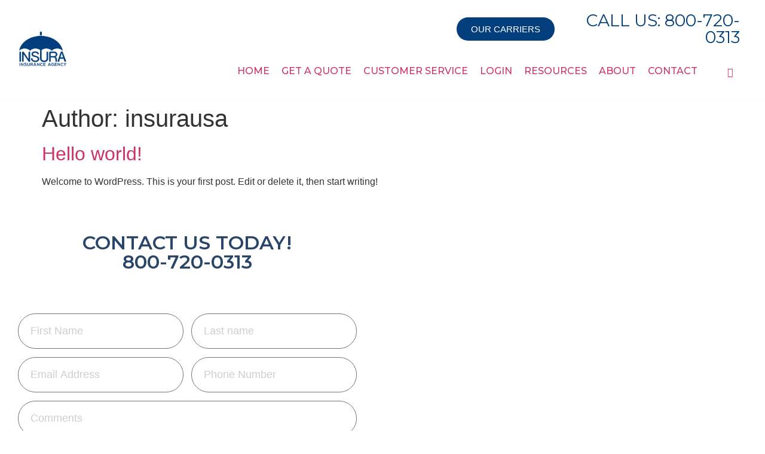

--- FILE ---
content_type: text/css
request_url: https://lowpriceinsurance.com/wp-content/uploads/elementor/css/post-17.css?ver=1766040697
body_size: 607
content:
.elementor-17 .elementor-element.elementor-element-57c1856 > .elementor-container > .elementor-column > .elementor-widget-wrap{align-content:center;align-items:center;}.elementor-17 .elementor-element.elementor-element-57c1856:not(.elementor-motion-effects-element-type-background), .elementor-17 .elementor-element.elementor-element-57c1856 > .elementor-motion-effects-container > .elementor-motion-effects-layer{background-color:#FFFFFF;}.elementor-17 .elementor-element.elementor-element-57c1856{box-shadow:0px 0px 2px 0px rgba(238.5, 238.5, 238.5, 0.5);transition:background 0.3s, border 0.3s, border-radius 0.3s, box-shadow 0.3s;padding:0px 15px 0px 15px;}.elementor-17 .elementor-element.elementor-element-57c1856 > .elementor-background-overlay{transition:background 0.3s, border-radius 0.3s, opacity 0.3s;}.elementor-17 .elementor-element.elementor-element-85a1585{text-align:left;}.elementor-17 .elementor-element.elementor-element-85a1585 img{max-width:35%;}.elementor-17 .elementor-element.elementor-element-131738c > .elementor-container > .elementor-column > .elementor-widget-wrap{align-content:center;align-items:center;}.elementor-17 .elementor-element.elementor-element-e2908a4 .elementor-button{background-color:#033F7D;border-radius:100px 100px 100px 100px;}.elementor-17 .elementor-element.elementor-element-e2908a4 .elementor-button:hover, .elementor-17 .elementor-element.elementor-element-e2908a4 .elementor-button:focus{background-color:#D2D2CF;color:var( --e-global-color-secondary );}.elementor-17 .elementor-element.elementor-element-e2908a4 .elementor-button:hover svg, .elementor-17 .elementor-element.elementor-element-e2908a4 .elementor-button:focus svg{fill:var( --e-global-color-secondary );}.elementor-17 .elementor-element.elementor-element-1be1756{text-align:right;}.elementor-17 .elementor-element.elementor-element-1be1756 .elementor-heading-title{font-family:"Montserrat", Sans-serif;font-size:28px;font-weight:400;color:#033F7D;}.elementor-17 .elementor-element.elementor-element-7895e68 .elementor-menu-toggle{margin:0 auto;}.elementor-17 .elementor-element.elementor-element-7895e68 .elementor-nav-menu .elementor-item{font-family:"Montserrat", Sans-serif;font-size:16px;font-weight:500;}.elementor-17 .elementor-element.elementor-element-7895e68 .elementor-nav-menu--main .elementor-item:hover,
					.elementor-17 .elementor-element.elementor-element-7895e68 .elementor-nav-menu--main .elementor-item.elementor-item-active,
					.elementor-17 .elementor-element.elementor-element-7895e68 .elementor-nav-menu--main .elementor-item.highlighted,
					.elementor-17 .elementor-element.elementor-element-7895e68 .elementor-nav-menu--main .elementor-item:focus{color:var( --e-global-color-secondary );fill:var( --e-global-color-secondary );}.elementor-17 .elementor-element.elementor-element-7895e68 .elementor-nav-menu--main:not(.e--pointer-framed) .elementor-item:before,
					.elementor-17 .elementor-element.elementor-element-7895e68 .elementor-nav-menu--main:not(.e--pointer-framed) .elementor-item:after{background-color:#48C8CD;}.elementor-17 .elementor-element.elementor-element-7895e68 .e--pointer-framed .elementor-item:before,
					.elementor-17 .elementor-element.elementor-element-7895e68 .e--pointer-framed .elementor-item:after{border-color:#48C8CD;}.elementor-17 .elementor-element.elementor-element-7895e68 .e--pointer-framed .elementor-item:before{border-width:0px;}.elementor-17 .elementor-element.elementor-element-7895e68 .e--pointer-framed.e--animation-draw .elementor-item:before{border-width:0 0 0px 0px;}.elementor-17 .elementor-element.elementor-element-7895e68 .e--pointer-framed.e--animation-draw .elementor-item:after{border-width:0px 0px 0 0;}.elementor-17 .elementor-element.elementor-element-7895e68 .e--pointer-framed.e--animation-corners .elementor-item:before{border-width:0px 0 0 0px;}.elementor-17 .elementor-element.elementor-element-7895e68 .e--pointer-framed.e--animation-corners .elementor-item:after{border-width:0 0px 0px 0;}.elementor-17 .elementor-element.elementor-element-7895e68 .e--pointer-underline .elementor-item:after,
					 .elementor-17 .elementor-element.elementor-element-7895e68 .e--pointer-overline .elementor-item:before,
					 .elementor-17 .elementor-element.elementor-element-7895e68 .e--pointer-double-line .elementor-item:before,
					 .elementor-17 .elementor-element.elementor-element-7895e68 .e--pointer-double-line .elementor-item:after{height:0px;}.elementor-17 .elementor-element.elementor-element-7895e68 .elementor-nav-menu--main .elementor-item{padding-left:10px;padding-right:10px;}.elementor-17 .elementor-element.elementor-element-7895e68 .elementor-nav-menu--dropdown a:hover,
					.elementor-17 .elementor-element.elementor-element-7895e68 .elementor-nav-menu--dropdown a:focus,
					.elementor-17 .elementor-element.elementor-element-7895e68 .elementor-nav-menu--dropdown a.elementor-item-active,
					.elementor-17 .elementor-element.elementor-element-7895e68 .elementor-nav-menu--dropdown a.highlighted,
					.elementor-17 .elementor-element.elementor-element-7895e68 .elementor-menu-toggle:hover,
					.elementor-17 .elementor-element.elementor-element-7895e68 .elementor-menu-toggle:focus{color:#FFFFFF;}.elementor-17 .elementor-element.elementor-element-7895e68 .elementor-nav-menu--dropdown a:hover,
					.elementor-17 .elementor-element.elementor-element-7895e68 .elementor-nav-menu--dropdown a:focus,
					.elementor-17 .elementor-element.elementor-element-7895e68 .elementor-nav-menu--dropdown a.elementor-item-active,
					.elementor-17 .elementor-element.elementor-element-7895e68 .elementor-nav-menu--dropdown a.highlighted{background-color:var( --e-global-color-secondary );}.elementor-17 .elementor-element.elementor-element-7895e68 .elementor-nav-menu--dropdown .elementor-item, .elementor-17 .elementor-element.elementor-element-7895e68 .elementor-nav-menu--dropdown  .elementor-sub-item{font-family:"Montserrat", Sans-serif;font-size:16px;font-weight:500;text-transform:uppercase;}.elementor-bc-flex-widget .elementor-17 .elementor-element.elementor-element-dfc5aab.elementor-column .elementor-widget-wrap{align-items:center;}.elementor-17 .elementor-element.elementor-element-dfc5aab.elementor-column.elementor-element[data-element_type="column"] > .elementor-widget-wrap.elementor-element-populated{align-content:center;align-items:center;}.elementor-17 .elementor-element.elementor-element-dfc5aab.elementor-column > .elementor-widget-wrap{justify-content:center;}.elementor-17 .elementor-element.elementor-element-aedb338 .ekit_navsearch-button :is(i, svg){font-size:20px;}.elementor-17 .elementor-element.elementor-element-aedb338 .ekit_navsearch-button{margin:5px 5px 5px 5px;padding:0px 0px 0px 0px;width:40px;height:40px;line-height:40px;text-align:center;}@media(min-width:768px){.elementor-17 .elementor-element.elementor-element-bc023da{width:23.084%;}.elementor-17 .elementor-element.elementor-element-22aa019{width:76.916%;}.elementor-17 .elementor-element.elementor-element-6325f10{width:44.601%;}.elementor-17 .elementor-element.elementor-element-b755e38{width:21.782%;}.elementor-17 .elementor-element.elementor-element-0b4adef{width:32.922%;}.elementor-17 .elementor-element.elementor-element-72f498a{width:92.811%;}.elementor-17 .elementor-element.elementor-element-dfc5aab{width:7.145%;}}

--- FILE ---
content_type: text/css
request_url: https://lowpriceinsurance.com/wp-content/uploads/elementor/css/post-353.css?ver=1766040697
body_size: 1106
content:
.elementor-353 .elementor-element.elementor-element-b0cbb2b:not(.elementor-motion-effects-element-type-background), .elementor-353 .elementor-element.elementor-element-b0cbb2b > .elementor-motion-effects-container > .elementor-motion-effects-layer{background-image:url("https://lowpriceinsurance.com/wp-content/uploads/2022/05/contact-us.jpg");background-position:center center;background-repeat:no-repeat;background-size:cover;}.elementor-353 .elementor-element.elementor-element-b0cbb2b > .elementor-background-overlay{background-color:transparent;background-image:linear-gradient(180deg, #FFFFFF 0%, #FFFFFF 100%);opacity:0.53;transition:background 0.3s, border-radius 0.3s, opacity 0.3s;}.elementor-353 .elementor-element.elementor-element-b0cbb2b > .elementor-container{max-width:1500px;min-height:69vh;}.elementor-353 .elementor-element.elementor-element-b0cbb2b{transition:background 0.3s, border 0.3s, border-radius 0.3s, box-shadow 0.3s;padding:0px 0px 0px 0px;}.elementor-353 .elementor-element.elementor-element-a4228ce:not(.elementor-motion-effects-element-type-background) > .elementor-widget-wrap, .elementor-353 .elementor-element.elementor-element-a4228ce > .elementor-widget-wrap > .elementor-motion-effects-container > .elementor-motion-effects-layer{background-color:#FFFFFF80;}.elementor-353 .elementor-element.elementor-element-a4228ce > .elementor-element-populated, .elementor-353 .elementor-element.elementor-element-a4228ce > .elementor-element-populated > .elementor-background-overlay, .elementor-353 .elementor-element.elementor-element-a4228ce > .elementor-background-slideshow{border-radius:12px 12px 12px 12px;}.elementor-353 .elementor-element.elementor-element-a4228ce > .elementor-element-populated{transition:background 0.3s, border 0.3s, border-radius 0.3s, box-shadow 0.3s;padding:60px 30px 30px 30px;}.elementor-353 .elementor-element.elementor-element-a4228ce > .elementor-element-populated > .elementor-background-overlay{transition:background 0.3s, border-radius 0.3s, opacity 0.3s;}.elementor-353 .elementor-element.elementor-element-a4228ce{z-index:0;}.elementor-353 .elementor-element.elementor-element-8d03913 > .elementor-widget-container{margin:0px 0px 50px 0px;}.elementor-353 .elementor-element.elementor-element-8d03913{text-align:center;}.elementor-353 .elementor-element.elementor-element-8d03913 .elementor-heading-title{font-family:"Montserrat", Sans-serif;font-size:32px;font-weight:600;color:var( --e-global-color-secondary );}.elementor-353 .elementor-element.elementor-element-a53e831 > .elementor-widget-container{margin:0px 0px 30px 0px;}.elementor-353 .elementor-element.elementor-element-a53e831 .elementor-field-group{padding-right:calc( 13px/2 );padding-left:calc( 13px/2 );margin-bottom:14px;}.elementor-353 .elementor-element.elementor-element-a53e831 .elementor-form-fields-wrapper{margin-left:calc( -13px/2 );margin-right:calc( -13px/2 );margin-bottom:-14px;}.elementor-353 .elementor-element.elementor-element-a53e831 .elementor-field-group.recaptcha_v3-bottomleft, .elementor-353 .elementor-element.elementor-element-a53e831 .elementor-field-group.recaptcha_v3-bottomright{margin-bottom:0;}body.rtl .elementor-353 .elementor-element.elementor-element-a53e831 .elementor-labels-inline .elementor-field-group > label{padding-left:0px;}body:not(.rtl) .elementor-353 .elementor-element.elementor-element-a53e831 .elementor-labels-inline .elementor-field-group > label{padding-right:0px;}body .elementor-353 .elementor-element.elementor-element-a53e831 .elementor-labels-above .elementor-field-group > label{padding-bottom:0px;}.elementor-353 .elementor-element.elementor-element-a53e831 .elementor-field-type-html{padding-bottom:0px;}.elementor-353 .elementor-element.elementor-element-a53e831 .elementor-field-group .elementor-field{color:#ACACAC;}.elementor-353 .elementor-element.elementor-element-a53e831 .elementor-field-group .elementor-field:not(.elementor-select-wrapper){background-color:#ffffff;border-radius:50px 50px 50px 50px;}.elementor-353 .elementor-element.elementor-element-a53e831 .elementor-field-group .elementor-select-wrapper select{background-color:#ffffff;border-radius:50px 50px 50px 50px;}.elementor-353 .elementor-element.elementor-element-a53e831 .elementor-button{font-family:"Montserrat", Sans-serif;font-size:20px;font-weight:500;border-radius:50px 50px 50px 50px;padding:15px 100px 15px 100px;}.elementor-353 .elementor-element.elementor-element-a53e831 .e-form__buttons__wrapper__button-next{background-color:#033F7D;color:#FFFFFF;}.elementor-353 .elementor-element.elementor-element-a53e831 .elementor-button[type="submit"]{background-color:#033F7D;color:#FFFFFF;}.elementor-353 .elementor-element.elementor-element-a53e831 .elementor-button[type="submit"] svg *{fill:#FFFFFF;}.elementor-353 .elementor-element.elementor-element-a53e831 .e-form__buttons__wrapper__button-previous{color:#ffffff;}.elementor-353 .elementor-element.elementor-element-a53e831 .e-form__buttons__wrapper__button-next:hover{background-color:#7E7E7E;color:#ffffff;}.elementor-353 .elementor-element.elementor-element-a53e831 .elementor-button[type="submit"]:hover{background-color:#7E7E7E;color:#ffffff;}.elementor-353 .elementor-element.elementor-element-a53e831 .elementor-button[type="submit"]:hover svg *{fill:#ffffff;}.elementor-353 .elementor-element.elementor-element-a53e831 .e-form__buttons__wrapper__button-previous:hover{color:#ffffff;}.elementor-353 .elementor-element.elementor-element-a53e831{--e-form-steps-indicators-spacing:20px;--e-form-steps-indicator-padding:30px;--e-form-steps-indicator-inactive-secondary-color:#ffffff;--e-form-steps-indicator-active-secondary-color:#ffffff;--e-form-steps-indicator-completed-secondary-color:#ffffff;--e-form-steps-divider-width:1px;--e-form-steps-divider-gap:10px;}.elementor-353 .elementor-element.elementor-element-a69e940{--grid-template-columns:repeat(0, auto);--icon-size:20px;--grid-column-gap:37px;--grid-row-gap:0px;}.elementor-353 .elementor-element.elementor-element-a69e940 .elementor-widget-container{text-align:center;}.elementor-353 .elementor-element.elementor-element-a69e940 .elementor-social-icon{background-color:var( --e-global-color-secondary );}.elementor-353 .elementor-element.elementor-element-a69e940 .elementor-social-icon i{color:#FFFFFF;}.elementor-353 .elementor-element.elementor-element-a69e940 .elementor-social-icon svg{fill:#FFFFFF;}.elementor-353 .elementor-element.elementor-element-a69e940 .elementor-social-icon:hover{background-color:#FFFFFF;}.elementor-353 .elementor-element.elementor-element-a69e940 .elementor-social-icon:hover i{color:var( --e-global-color-primary );}.elementor-353 .elementor-element.elementor-element-a69e940 .elementor-social-icon:hover svg{fill:var( --e-global-color-primary );}.elementor-353 .elementor-element.elementor-element-208a9ce > .elementor-container{max-width:1500px;}.elementor-353 .elementor-element.elementor-element-208a9ce{padding:120px 0px 120px 0px;}.elementor-353 .elementor-element.elementor-element-f0983a7 > .elementor-element-populated{padding:0px 0px 0px 0px;}.elementor-353 .elementor-element.elementor-element-eda1f22{text-align:left;}.elementor-353 .elementor-element.elementor-element-eda1f22 .elementor-heading-title{font-family:"Montserrat", Sans-serif;font-weight:600;color:var( --e-global-color-secondary );}.elementor-353 .elementor-element.elementor-element-d1fcacc .elementor-icon-list-icon i{transition:color 0.3s;}.elementor-353 .elementor-element.elementor-element-d1fcacc .elementor-icon-list-icon svg{transition:fill 0.3s;}.elementor-353 .elementor-element.elementor-element-d1fcacc{--e-icon-list-icon-size:0px;--icon-vertical-offset:0px;}.elementor-353 .elementor-element.elementor-element-d1fcacc .elementor-icon-list-item > .elementor-icon-list-text, .elementor-353 .elementor-element.elementor-element-d1fcacc .elementor-icon-list-item > a{font-family:"Open Sans", Sans-serif;font-size:16px;font-weight:400;}.elementor-353 .elementor-element.elementor-element-d1fcacc .elementor-icon-list-item:hover .elementor-icon-list-text{color:var( --e-global-color-primary );}.elementor-353 .elementor-element.elementor-element-d1fcacc .elementor-icon-list-text{transition:color 0.3s;}.elementor-353 .elementor-element.elementor-element-0a20700 .elementor-icon-list-icon i{transition:color 0.3s;}.elementor-353 .elementor-element.elementor-element-0a20700 .elementor-icon-list-icon svg{transition:fill 0.3s;}.elementor-353 .elementor-element.elementor-element-0a20700{--e-icon-list-icon-size:0px;--icon-vertical-offset:0px;}.elementor-353 .elementor-element.elementor-element-0a20700 .elementor-icon-list-item > .elementor-icon-list-text, .elementor-353 .elementor-element.elementor-element-0a20700 .elementor-icon-list-item > a{font-family:"Open Sans", Sans-serif;font-size:16px;font-weight:400;}.elementor-353 .elementor-element.elementor-element-0a20700 .elementor-icon-list-item:hover .elementor-icon-list-text{color:var( --e-global-color-primary );}.elementor-353 .elementor-element.elementor-element-0a20700 .elementor-icon-list-text{transition:color 0.3s;}.elementor-353 .elementor-element.elementor-element-c3889c5 > .elementor-element-populated{padding:0px 0px 0px 0px;}.elementor-353 .elementor-element.elementor-element-cf29821{text-align:left;}.elementor-353 .elementor-element.elementor-element-cf29821 .elementor-heading-title{font-family:"Montserrat", Sans-serif;font-weight:600;color:var( --e-global-color-secondary );}.elementor-353 .elementor-element.elementor-element-58ee71c .elementor-icon-list-icon i{transition:color 0.3s;}.elementor-353 .elementor-element.elementor-element-58ee71c .elementor-icon-list-icon svg{transition:fill 0.3s;}.elementor-353 .elementor-element.elementor-element-58ee71c{--e-icon-list-icon-size:0px;--icon-vertical-offset:0px;}.elementor-353 .elementor-element.elementor-element-58ee71c .elementor-icon-list-item > .elementor-icon-list-text, .elementor-353 .elementor-element.elementor-element-58ee71c .elementor-icon-list-item > a{font-family:"Open Sans", Sans-serif;font-size:16px;font-weight:400;}.elementor-353 .elementor-element.elementor-element-58ee71c .elementor-icon-list-item:hover .elementor-icon-list-text{color:var( --e-global-color-primary );}.elementor-353 .elementor-element.elementor-element-58ee71c .elementor-icon-list-text{transition:color 0.3s;}.elementor-353 .elementor-element.elementor-element-25d9e3d > .elementor-container{min-height:100px;}.elementor-353 .elementor-element.elementor-element-7d64b5c{text-align:center;}.elementor-353 .elementor-element.elementor-element-7d64b5c .elementor-heading-title{font-family:"Montserrat", Sans-serif;font-weight:400;letter-spacing:4px;color:#ACACAC;}.elementor-353 .elementor-element.elementor-element-b3cc287{text-align:center;}.elementor-353 .elementor-element.elementor-element-b3cc287 .elementor-heading-title{font-family:"Montserrat", Sans-serif;font-weight:400;letter-spacing:4px;color:#ACACAC;}.elementor-theme-builder-content-area{height:400px;}.elementor-location-header:before, .elementor-location-footer:before{content:"";display:table;clear:both;}@media(min-width:768px){.elementor-353 .elementor-element.elementor-element-a4228ce{width:48.983%;}.elementor-353 .elementor-element.elementor-element-881684c{width:51.017%;}}@media(max-width:767px){.elementor-353 .elementor-element.elementor-element-b0cbb2b{padding:50px 0px 50px 0px;}.elementor-353 .elementor-element.elementor-element-a4228ce > .elementor-element-populated{margin:10px 10px 10px 10px;--e-column-margin-right:10px;--e-column-margin-left:10px;}.elementor-353 .elementor-element.elementor-element-b3cc287 .elementor-heading-title{line-height:1.5em;letter-spacing:2px;}}